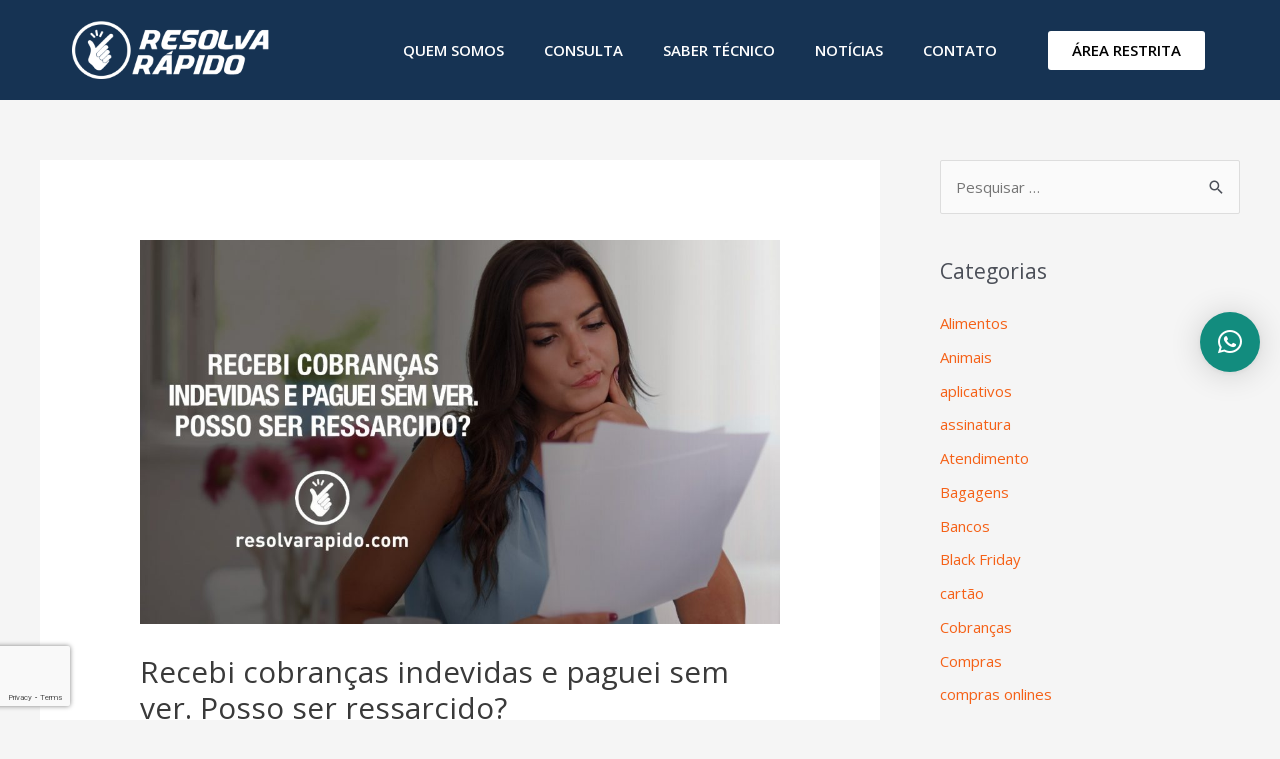

--- FILE ---
content_type: text/html; charset=utf-8
request_url: https://www.google.com/recaptcha/api2/anchor?ar=1&k=6LfpCMcUAAAAAKFtCAXMLkK8971b6Sh8x_Sl2RmQ&co=aHR0cHM6Ly9yZXNvbHZhcmFwaWRvLmNvbTo0NDM.&hl=en&type=v3&v=N67nZn4AqZkNcbeMu4prBgzg&size=invisible&badge=bottomleft&sa=Form&anchor-ms=20000&execute-ms=30000&cb=rm6ynmqtgoq
body_size: 48607
content:
<!DOCTYPE HTML><html dir="ltr" lang="en"><head><meta http-equiv="Content-Type" content="text/html; charset=UTF-8">
<meta http-equiv="X-UA-Compatible" content="IE=edge">
<title>reCAPTCHA</title>
<style type="text/css">
/* cyrillic-ext */
@font-face {
  font-family: 'Roboto';
  font-style: normal;
  font-weight: 400;
  font-stretch: 100%;
  src: url(//fonts.gstatic.com/s/roboto/v48/KFO7CnqEu92Fr1ME7kSn66aGLdTylUAMa3GUBHMdazTgWw.woff2) format('woff2');
  unicode-range: U+0460-052F, U+1C80-1C8A, U+20B4, U+2DE0-2DFF, U+A640-A69F, U+FE2E-FE2F;
}
/* cyrillic */
@font-face {
  font-family: 'Roboto';
  font-style: normal;
  font-weight: 400;
  font-stretch: 100%;
  src: url(//fonts.gstatic.com/s/roboto/v48/KFO7CnqEu92Fr1ME7kSn66aGLdTylUAMa3iUBHMdazTgWw.woff2) format('woff2');
  unicode-range: U+0301, U+0400-045F, U+0490-0491, U+04B0-04B1, U+2116;
}
/* greek-ext */
@font-face {
  font-family: 'Roboto';
  font-style: normal;
  font-weight: 400;
  font-stretch: 100%;
  src: url(//fonts.gstatic.com/s/roboto/v48/KFO7CnqEu92Fr1ME7kSn66aGLdTylUAMa3CUBHMdazTgWw.woff2) format('woff2');
  unicode-range: U+1F00-1FFF;
}
/* greek */
@font-face {
  font-family: 'Roboto';
  font-style: normal;
  font-weight: 400;
  font-stretch: 100%;
  src: url(//fonts.gstatic.com/s/roboto/v48/KFO7CnqEu92Fr1ME7kSn66aGLdTylUAMa3-UBHMdazTgWw.woff2) format('woff2');
  unicode-range: U+0370-0377, U+037A-037F, U+0384-038A, U+038C, U+038E-03A1, U+03A3-03FF;
}
/* math */
@font-face {
  font-family: 'Roboto';
  font-style: normal;
  font-weight: 400;
  font-stretch: 100%;
  src: url(//fonts.gstatic.com/s/roboto/v48/KFO7CnqEu92Fr1ME7kSn66aGLdTylUAMawCUBHMdazTgWw.woff2) format('woff2');
  unicode-range: U+0302-0303, U+0305, U+0307-0308, U+0310, U+0312, U+0315, U+031A, U+0326-0327, U+032C, U+032F-0330, U+0332-0333, U+0338, U+033A, U+0346, U+034D, U+0391-03A1, U+03A3-03A9, U+03B1-03C9, U+03D1, U+03D5-03D6, U+03F0-03F1, U+03F4-03F5, U+2016-2017, U+2034-2038, U+203C, U+2040, U+2043, U+2047, U+2050, U+2057, U+205F, U+2070-2071, U+2074-208E, U+2090-209C, U+20D0-20DC, U+20E1, U+20E5-20EF, U+2100-2112, U+2114-2115, U+2117-2121, U+2123-214F, U+2190, U+2192, U+2194-21AE, U+21B0-21E5, U+21F1-21F2, U+21F4-2211, U+2213-2214, U+2216-22FF, U+2308-230B, U+2310, U+2319, U+231C-2321, U+2336-237A, U+237C, U+2395, U+239B-23B7, U+23D0, U+23DC-23E1, U+2474-2475, U+25AF, U+25B3, U+25B7, U+25BD, U+25C1, U+25CA, U+25CC, U+25FB, U+266D-266F, U+27C0-27FF, U+2900-2AFF, U+2B0E-2B11, U+2B30-2B4C, U+2BFE, U+3030, U+FF5B, U+FF5D, U+1D400-1D7FF, U+1EE00-1EEFF;
}
/* symbols */
@font-face {
  font-family: 'Roboto';
  font-style: normal;
  font-weight: 400;
  font-stretch: 100%;
  src: url(//fonts.gstatic.com/s/roboto/v48/KFO7CnqEu92Fr1ME7kSn66aGLdTylUAMaxKUBHMdazTgWw.woff2) format('woff2');
  unicode-range: U+0001-000C, U+000E-001F, U+007F-009F, U+20DD-20E0, U+20E2-20E4, U+2150-218F, U+2190, U+2192, U+2194-2199, U+21AF, U+21E6-21F0, U+21F3, U+2218-2219, U+2299, U+22C4-22C6, U+2300-243F, U+2440-244A, U+2460-24FF, U+25A0-27BF, U+2800-28FF, U+2921-2922, U+2981, U+29BF, U+29EB, U+2B00-2BFF, U+4DC0-4DFF, U+FFF9-FFFB, U+10140-1018E, U+10190-1019C, U+101A0, U+101D0-101FD, U+102E0-102FB, U+10E60-10E7E, U+1D2C0-1D2D3, U+1D2E0-1D37F, U+1F000-1F0FF, U+1F100-1F1AD, U+1F1E6-1F1FF, U+1F30D-1F30F, U+1F315, U+1F31C, U+1F31E, U+1F320-1F32C, U+1F336, U+1F378, U+1F37D, U+1F382, U+1F393-1F39F, U+1F3A7-1F3A8, U+1F3AC-1F3AF, U+1F3C2, U+1F3C4-1F3C6, U+1F3CA-1F3CE, U+1F3D4-1F3E0, U+1F3ED, U+1F3F1-1F3F3, U+1F3F5-1F3F7, U+1F408, U+1F415, U+1F41F, U+1F426, U+1F43F, U+1F441-1F442, U+1F444, U+1F446-1F449, U+1F44C-1F44E, U+1F453, U+1F46A, U+1F47D, U+1F4A3, U+1F4B0, U+1F4B3, U+1F4B9, U+1F4BB, U+1F4BF, U+1F4C8-1F4CB, U+1F4D6, U+1F4DA, U+1F4DF, U+1F4E3-1F4E6, U+1F4EA-1F4ED, U+1F4F7, U+1F4F9-1F4FB, U+1F4FD-1F4FE, U+1F503, U+1F507-1F50B, U+1F50D, U+1F512-1F513, U+1F53E-1F54A, U+1F54F-1F5FA, U+1F610, U+1F650-1F67F, U+1F687, U+1F68D, U+1F691, U+1F694, U+1F698, U+1F6AD, U+1F6B2, U+1F6B9-1F6BA, U+1F6BC, U+1F6C6-1F6CF, U+1F6D3-1F6D7, U+1F6E0-1F6EA, U+1F6F0-1F6F3, U+1F6F7-1F6FC, U+1F700-1F7FF, U+1F800-1F80B, U+1F810-1F847, U+1F850-1F859, U+1F860-1F887, U+1F890-1F8AD, U+1F8B0-1F8BB, U+1F8C0-1F8C1, U+1F900-1F90B, U+1F93B, U+1F946, U+1F984, U+1F996, U+1F9E9, U+1FA00-1FA6F, U+1FA70-1FA7C, U+1FA80-1FA89, U+1FA8F-1FAC6, U+1FACE-1FADC, U+1FADF-1FAE9, U+1FAF0-1FAF8, U+1FB00-1FBFF;
}
/* vietnamese */
@font-face {
  font-family: 'Roboto';
  font-style: normal;
  font-weight: 400;
  font-stretch: 100%;
  src: url(//fonts.gstatic.com/s/roboto/v48/KFO7CnqEu92Fr1ME7kSn66aGLdTylUAMa3OUBHMdazTgWw.woff2) format('woff2');
  unicode-range: U+0102-0103, U+0110-0111, U+0128-0129, U+0168-0169, U+01A0-01A1, U+01AF-01B0, U+0300-0301, U+0303-0304, U+0308-0309, U+0323, U+0329, U+1EA0-1EF9, U+20AB;
}
/* latin-ext */
@font-face {
  font-family: 'Roboto';
  font-style: normal;
  font-weight: 400;
  font-stretch: 100%;
  src: url(//fonts.gstatic.com/s/roboto/v48/KFO7CnqEu92Fr1ME7kSn66aGLdTylUAMa3KUBHMdazTgWw.woff2) format('woff2');
  unicode-range: U+0100-02BA, U+02BD-02C5, U+02C7-02CC, U+02CE-02D7, U+02DD-02FF, U+0304, U+0308, U+0329, U+1D00-1DBF, U+1E00-1E9F, U+1EF2-1EFF, U+2020, U+20A0-20AB, U+20AD-20C0, U+2113, U+2C60-2C7F, U+A720-A7FF;
}
/* latin */
@font-face {
  font-family: 'Roboto';
  font-style: normal;
  font-weight: 400;
  font-stretch: 100%;
  src: url(//fonts.gstatic.com/s/roboto/v48/KFO7CnqEu92Fr1ME7kSn66aGLdTylUAMa3yUBHMdazQ.woff2) format('woff2');
  unicode-range: U+0000-00FF, U+0131, U+0152-0153, U+02BB-02BC, U+02C6, U+02DA, U+02DC, U+0304, U+0308, U+0329, U+2000-206F, U+20AC, U+2122, U+2191, U+2193, U+2212, U+2215, U+FEFF, U+FFFD;
}
/* cyrillic-ext */
@font-face {
  font-family: 'Roboto';
  font-style: normal;
  font-weight: 500;
  font-stretch: 100%;
  src: url(//fonts.gstatic.com/s/roboto/v48/KFO7CnqEu92Fr1ME7kSn66aGLdTylUAMa3GUBHMdazTgWw.woff2) format('woff2');
  unicode-range: U+0460-052F, U+1C80-1C8A, U+20B4, U+2DE0-2DFF, U+A640-A69F, U+FE2E-FE2F;
}
/* cyrillic */
@font-face {
  font-family: 'Roboto';
  font-style: normal;
  font-weight: 500;
  font-stretch: 100%;
  src: url(//fonts.gstatic.com/s/roboto/v48/KFO7CnqEu92Fr1ME7kSn66aGLdTylUAMa3iUBHMdazTgWw.woff2) format('woff2');
  unicode-range: U+0301, U+0400-045F, U+0490-0491, U+04B0-04B1, U+2116;
}
/* greek-ext */
@font-face {
  font-family: 'Roboto';
  font-style: normal;
  font-weight: 500;
  font-stretch: 100%;
  src: url(//fonts.gstatic.com/s/roboto/v48/KFO7CnqEu92Fr1ME7kSn66aGLdTylUAMa3CUBHMdazTgWw.woff2) format('woff2');
  unicode-range: U+1F00-1FFF;
}
/* greek */
@font-face {
  font-family: 'Roboto';
  font-style: normal;
  font-weight: 500;
  font-stretch: 100%;
  src: url(//fonts.gstatic.com/s/roboto/v48/KFO7CnqEu92Fr1ME7kSn66aGLdTylUAMa3-UBHMdazTgWw.woff2) format('woff2');
  unicode-range: U+0370-0377, U+037A-037F, U+0384-038A, U+038C, U+038E-03A1, U+03A3-03FF;
}
/* math */
@font-face {
  font-family: 'Roboto';
  font-style: normal;
  font-weight: 500;
  font-stretch: 100%;
  src: url(//fonts.gstatic.com/s/roboto/v48/KFO7CnqEu92Fr1ME7kSn66aGLdTylUAMawCUBHMdazTgWw.woff2) format('woff2');
  unicode-range: U+0302-0303, U+0305, U+0307-0308, U+0310, U+0312, U+0315, U+031A, U+0326-0327, U+032C, U+032F-0330, U+0332-0333, U+0338, U+033A, U+0346, U+034D, U+0391-03A1, U+03A3-03A9, U+03B1-03C9, U+03D1, U+03D5-03D6, U+03F0-03F1, U+03F4-03F5, U+2016-2017, U+2034-2038, U+203C, U+2040, U+2043, U+2047, U+2050, U+2057, U+205F, U+2070-2071, U+2074-208E, U+2090-209C, U+20D0-20DC, U+20E1, U+20E5-20EF, U+2100-2112, U+2114-2115, U+2117-2121, U+2123-214F, U+2190, U+2192, U+2194-21AE, U+21B0-21E5, U+21F1-21F2, U+21F4-2211, U+2213-2214, U+2216-22FF, U+2308-230B, U+2310, U+2319, U+231C-2321, U+2336-237A, U+237C, U+2395, U+239B-23B7, U+23D0, U+23DC-23E1, U+2474-2475, U+25AF, U+25B3, U+25B7, U+25BD, U+25C1, U+25CA, U+25CC, U+25FB, U+266D-266F, U+27C0-27FF, U+2900-2AFF, U+2B0E-2B11, U+2B30-2B4C, U+2BFE, U+3030, U+FF5B, U+FF5D, U+1D400-1D7FF, U+1EE00-1EEFF;
}
/* symbols */
@font-face {
  font-family: 'Roboto';
  font-style: normal;
  font-weight: 500;
  font-stretch: 100%;
  src: url(//fonts.gstatic.com/s/roboto/v48/KFO7CnqEu92Fr1ME7kSn66aGLdTylUAMaxKUBHMdazTgWw.woff2) format('woff2');
  unicode-range: U+0001-000C, U+000E-001F, U+007F-009F, U+20DD-20E0, U+20E2-20E4, U+2150-218F, U+2190, U+2192, U+2194-2199, U+21AF, U+21E6-21F0, U+21F3, U+2218-2219, U+2299, U+22C4-22C6, U+2300-243F, U+2440-244A, U+2460-24FF, U+25A0-27BF, U+2800-28FF, U+2921-2922, U+2981, U+29BF, U+29EB, U+2B00-2BFF, U+4DC0-4DFF, U+FFF9-FFFB, U+10140-1018E, U+10190-1019C, U+101A0, U+101D0-101FD, U+102E0-102FB, U+10E60-10E7E, U+1D2C0-1D2D3, U+1D2E0-1D37F, U+1F000-1F0FF, U+1F100-1F1AD, U+1F1E6-1F1FF, U+1F30D-1F30F, U+1F315, U+1F31C, U+1F31E, U+1F320-1F32C, U+1F336, U+1F378, U+1F37D, U+1F382, U+1F393-1F39F, U+1F3A7-1F3A8, U+1F3AC-1F3AF, U+1F3C2, U+1F3C4-1F3C6, U+1F3CA-1F3CE, U+1F3D4-1F3E0, U+1F3ED, U+1F3F1-1F3F3, U+1F3F5-1F3F7, U+1F408, U+1F415, U+1F41F, U+1F426, U+1F43F, U+1F441-1F442, U+1F444, U+1F446-1F449, U+1F44C-1F44E, U+1F453, U+1F46A, U+1F47D, U+1F4A3, U+1F4B0, U+1F4B3, U+1F4B9, U+1F4BB, U+1F4BF, U+1F4C8-1F4CB, U+1F4D6, U+1F4DA, U+1F4DF, U+1F4E3-1F4E6, U+1F4EA-1F4ED, U+1F4F7, U+1F4F9-1F4FB, U+1F4FD-1F4FE, U+1F503, U+1F507-1F50B, U+1F50D, U+1F512-1F513, U+1F53E-1F54A, U+1F54F-1F5FA, U+1F610, U+1F650-1F67F, U+1F687, U+1F68D, U+1F691, U+1F694, U+1F698, U+1F6AD, U+1F6B2, U+1F6B9-1F6BA, U+1F6BC, U+1F6C6-1F6CF, U+1F6D3-1F6D7, U+1F6E0-1F6EA, U+1F6F0-1F6F3, U+1F6F7-1F6FC, U+1F700-1F7FF, U+1F800-1F80B, U+1F810-1F847, U+1F850-1F859, U+1F860-1F887, U+1F890-1F8AD, U+1F8B0-1F8BB, U+1F8C0-1F8C1, U+1F900-1F90B, U+1F93B, U+1F946, U+1F984, U+1F996, U+1F9E9, U+1FA00-1FA6F, U+1FA70-1FA7C, U+1FA80-1FA89, U+1FA8F-1FAC6, U+1FACE-1FADC, U+1FADF-1FAE9, U+1FAF0-1FAF8, U+1FB00-1FBFF;
}
/* vietnamese */
@font-face {
  font-family: 'Roboto';
  font-style: normal;
  font-weight: 500;
  font-stretch: 100%;
  src: url(//fonts.gstatic.com/s/roboto/v48/KFO7CnqEu92Fr1ME7kSn66aGLdTylUAMa3OUBHMdazTgWw.woff2) format('woff2');
  unicode-range: U+0102-0103, U+0110-0111, U+0128-0129, U+0168-0169, U+01A0-01A1, U+01AF-01B0, U+0300-0301, U+0303-0304, U+0308-0309, U+0323, U+0329, U+1EA0-1EF9, U+20AB;
}
/* latin-ext */
@font-face {
  font-family: 'Roboto';
  font-style: normal;
  font-weight: 500;
  font-stretch: 100%;
  src: url(//fonts.gstatic.com/s/roboto/v48/KFO7CnqEu92Fr1ME7kSn66aGLdTylUAMa3KUBHMdazTgWw.woff2) format('woff2');
  unicode-range: U+0100-02BA, U+02BD-02C5, U+02C7-02CC, U+02CE-02D7, U+02DD-02FF, U+0304, U+0308, U+0329, U+1D00-1DBF, U+1E00-1E9F, U+1EF2-1EFF, U+2020, U+20A0-20AB, U+20AD-20C0, U+2113, U+2C60-2C7F, U+A720-A7FF;
}
/* latin */
@font-face {
  font-family: 'Roboto';
  font-style: normal;
  font-weight: 500;
  font-stretch: 100%;
  src: url(//fonts.gstatic.com/s/roboto/v48/KFO7CnqEu92Fr1ME7kSn66aGLdTylUAMa3yUBHMdazQ.woff2) format('woff2');
  unicode-range: U+0000-00FF, U+0131, U+0152-0153, U+02BB-02BC, U+02C6, U+02DA, U+02DC, U+0304, U+0308, U+0329, U+2000-206F, U+20AC, U+2122, U+2191, U+2193, U+2212, U+2215, U+FEFF, U+FFFD;
}
/* cyrillic-ext */
@font-face {
  font-family: 'Roboto';
  font-style: normal;
  font-weight: 900;
  font-stretch: 100%;
  src: url(//fonts.gstatic.com/s/roboto/v48/KFO7CnqEu92Fr1ME7kSn66aGLdTylUAMa3GUBHMdazTgWw.woff2) format('woff2');
  unicode-range: U+0460-052F, U+1C80-1C8A, U+20B4, U+2DE0-2DFF, U+A640-A69F, U+FE2E-FE2F;
}
/* cyrillic */
@font-face {
  font-family: 'Roboto';
  font-style: normal;
  font-weight: 900;
  font-stretch: 100%;
  src: url(//fonts.gstatic.com/s/roboto/v48/KFO7CnqEu92Fr1ME7kSn66aGLdTylUAMa3iUBHMdazTgWw.woff2) format('woff2');
  unicode-range: U+0301, U+0400-045F, U+0490-0491, U+04B0-04B1, U+2116;
}
/* greek-ext */
@font-face {
  font-family: 'Roboto';
  font-style: normal;
  font-weight: 900;
  font-stretch: 100%;
  src: url(//fonts.gstatic.com/s/roboto/v48/KFO7CnqEu92Fr1ME7kSn66aGLdTylUAMa3CUBHMdazTgWw.woff2) format('woff2');
  unicode-range: U+1F00-1FFF;
}
/* greek */
@font-face {
  font-family: 'Roboto';
  font-style: normal;
  font-weight: 900;
  font-stretch: 100%;
  src: url(//fonts.gstatic.com/s/roboto/v48/KFO7CnqEu92Fr1ME7kSn66aGLdTylUAMa3-UBHMdazTgWw.woff2) format('woff2');
  unicode-range: U+0370-0377, U+037A-037F, U+0384-038A, U+038C, U+038E-03A1, U+03A3-03FF;
}
/* math */
@font-face {
  font-family: 'Roboto';
  font-style: normal;
  font-weight: 900;
  font-stretch: 100%;
  src: url(//fonts.gstatic.com/s/roboto/v48/KFO7CnqEu92Fr1ME7kSn66aGLdTylUAMawCUBHMdazTgWw.woff2) format('woff2');
  unicode-range: U+0302-0303, U+0305, U+0307-0308, U+0310, U+0312, U+0315, U+031A, U+0326-0327, U+032C, U+032F-0330, U+0332-0333, U+0338, U+033A, U+0346, U+034D, U+0391-03A1, U+03A3-03A9, U+03B1-03C9, U+03D1, U+03D5-03D6, U+03F0-03F1, U+03F4-03F5, U+2016-2017, U+2034-2038, U+203C, U+2040, U+2043, U+2047, U+2050, U+2057, U+205F, U+2070-2071, U+2074-208E, U+2090-209C, U+20D0-20DC, U+20E1, U+20E5-20EF, U+2100-2112, U+2114-2115, U+2117-2121, U+2123-214F, U+2190, U+2192, U+2194-21AE, U+21B0-21E5, U+21F1-21F2, U+21F4-2211, U+2213-2214, U+2216-22FF, U+2308-230B, U+2310, U+2319, U+231C-2321, U+2336-237A, U+237C, U+2395, U+239B-23B7, U+23D0, U+23DC-23E1, U+2474-2475, U+25AF, U+25B3, U+25B7, U+25BD, U+25C1, U+25CA, U+25CC, U+25FB, U+266D-266F, U+27C0-27FF, U+2900-2AFF, U+2B0E-2B11, U+2B30-2B4C, U+2BFE, U+3030, U+FF5B, U+FF5D, U+1D400-1D7FF, U+1EE00-1EEFF;
}
/* symbols */
@font-face {
  font-family: 'Roboto';
  font-style: normal;
  font-weight: 900;
  font-stretch: 100%;
  src: url(//fonts.gstatic.com/s/roboto/v48/KFO7CnqEu92Fr1ME7kSn66aGLdTylUAMaxKUBHMdazTgWw.woff2) format('woff2');
  unicode-range: U+0001-000C, U+000E-001F, U+007F-009F, U+20DD-20E0, U+20E2-20E4, U+2150-218F, U+2190, U+2192, U+2194-2199, U+21AF, U+21E6-21F0, U+21F3, U+2218-2219, U+2299, U+22C4-22C6, U+2300-243F, U+2440-244A, U+2460-24FF, U+25A0-27BF, U+2800-28FF, U+2921-2922, U+2981, U+29BF, U+29EB, U+2B00-2BFF, U+4DC0-4DFF, U+FFF9-FFFB, U+10140-1018E, U+10190-1019C, U+101A0, U+101D0-101FD, U+102E0-102FB, U+10E60-10E7E, U+1D2C0-1D2D3, U+1D2E0-1D37F, U+1F000-1F0FF, U+1F100-1F1AD, U+1F1E6-1F1FF, U+1F30D-1F30F, U+1F315, U+1F31C, U+1F31E, U+1F320-1F32C, U+1F336, U+1F378, U+1F37D, U+1F382, U+1F393-1F39F, U+1F3A7-1F3A8, U+1F3AC-1F3AF, U+1F3C2, U+1F3C4-1F3C6, U+1F3CA-1F3CE, U+1F3D4-1F3E0, U+1F3ED, U+1F3F1-1F3F3, U+1F3F5-1F3F7, U+1F408, U+1F415, U+1F41F, U+1F426, U+1F43F, U+1F441-1F442, U+1F444, U+1F446-1F449, U+1F44C-1F44E, U+1F453, U+1F46A, U+1F47D, U+1F4A3, U+1F4B0, U+1F4B3, U+1F4B9, U+1F4BB, U+1F4BF, U+1F4C8-1F4CB, U+1F4D6, U+1F4DA, U+1F4DF, U+1F4E3-1F4E6, U+1F4EA-1F4ED, U+1F4F7, U+1F4F9-1F4FB, U+1F4FD-1F4FE, U+1F503, U+1F507-1F50B, U+1F50D, U+1F512-1F513, U+1F53E-1F54A, U+1F54F-1F5FA, U+1F610, U+1F650-1F67F, U+1F687, U+1F68D, U+1F691, U+1F694, U+1F698, U+1F6AD, U+1F6B2, U+1F6B9-1F6BA, U+1F6BC, U+1F6C6-1F6CF, U+1F6D3-1F6D7, U+1F6E0-1F6EA, U+1F6F0-1F6F3, U+1F6F7-1F6FC, U+1F700-1F7FF, U+1F800-1F80B, U+1F810-1F847, U+1F850-1F859, U+1F860-1F887, U+1F890-1F8AD, U+1F8B0-1F8BB, U+1F8C0-1F8C1, U+1F900-1F90B, U+1F93B, U+1F946, U+1F984, U+1F996, U+1F9E9, U+1FA00-1FA6F, U+1FA70-1FA7C, U+1FA80-1FA89, U+1FA8F-1FAC6, U+1FACE-1FADC, U+1FADF-1FAE9, U+1FAF0-1FAF8, U+1FB00-1FBFF;
}
/* vietnamese */
@font-face {
  font-family: 'Roboto';
  font-style: normal;
  font-weight: 900;
  font-stretch: 100%;
  src: url(//fonts.gstatic.com/s/roboto/v48/KFO7CnqEu92Fr1ME7kSn66aGLdTylUAMa3OUBHMdazTgWw.woff2) format('woff2');
  unicode-range: U+0102-0103, U+0110-0111, U+0128-0129, U+0168-0169, U+01A0-01A1, U+01AF-01B0, U+0300-0301, U+0303-0304, U+0308-0309, U+0323, U+0329, U+1EA0-1EF9, U+20AB;
}
/* latin-ext */
@font-face {
  font-family: 'Roboto';
  font-style: normal;
  font-weight: 900;
  font-stretch: 100%;
  src: url(//fonts.gstatic.com/s/roboto/v48/KFO7CnqEu92Fr1ME7kSn66aGLdTylUAMa3KUBHMdazTgWw.woff2) format('woff2');
  unicode-range: U+0100-02BA, U+02BD-02C5, U+02C7-02CC, U+02CE-02D7, U+02DD-02FF, U+0304, U+0308, U+0329, U+1D00-1DBF, U+1E00-1E9F, U+1EF2-1EFF, U+2020, U+20A0-20AB, U+20AD-20C0, U+2113, U+2C60-2C7F, U+A720-A7FF;
}
/* latin */
@font-face {
  font-family: 'Roboto';
  font-style: normal;
  font-weight: 900;
  font-stretch: 100%;
  src: url(//fonts.gstatic.com/s/roboto/v48/KFO7CnqEu92Fr1ME7kSn66aGLdTylUAMa3yUBHMdazQ.woff2) format('woff2');
  unicode-range: U+0000-00FF, U+0131, U+0152-0153, U+02BB-02BC, U+02C6, U+02DA, U+02DC, U+0304, U+0308, U+0329, U+2000-206F, U+20AC, U+2122, U+2191, U+2193, U+2212, U+2215, U+FEFF, U+FFFD;
}

</style>
<link rel="stylesheet" type="text/css" href="https://www.gstatic.com/recaptcha/releases/N67nZn4AqZkNcbeMu4prBgzg/styles__ltr.css">
<script nonce="SJTxDOXDFPs7PBay5NTGmw" type="text/javascript">window['__recaptcha_api'] = 'https://www.google.com/recaptcha/api2/';</script>
<script type="text/javascript" src="https://www.gstatic.com/recaptcha/releases/N67nZn4AqZkNcbeMu4prBgzg/recaptcha__en.js" nonce="SJTxDOXDFPs7PBay5NTGmw">
      
    </script></head>
<body><div id="rc-anchor-alert" class="rc-anchor-alert"></div>
<input type="hidden" id="recaptcha-token" value="[base64]">
<script type="text/javascript" nonce="SJTxDOXDFPs7PBay5NTGmw">
      recaptcha.anchor.Main.init("[\x22ainput\x22,[\x22bgdata\x22,\x22\x22,\[base64]/[base64]/[base64]/[base64]/[base64]/[base64]/KGcoTywyNTMsTy5PKSxVRyhPLEMpKTpnKE8sMjUzLEMpLE8pKSxsKSksTykpfSxieT1mdW5jdGlvbihDLE8sdSxsKXtmb3IobD0odT1SKEMpLDApO08+MDtPLS0pbD1sPDw4fFooQyk7ZyhDLHUsbCl9LFVHPWZ1bmN0aW9uKEMsTyl7Qy5pLmxlbmd0aD4xMDQ/[base64]/[base64]/[base64]/[base64]/[base64]/[base64]/[base64]\\u003d\x22,\[base64]\\u003d\\u003d\x22,\x22w5bCtkLCp8OjJsOCHsO0ci7CqsKYQsKJM0l8wrNOw4LDtE3DncOiw65QwrIuX216w5/DpMOow6/DmMONwoHDnsKgw5YlwohuBcKQQMOyw4nCrMK3w7TDrsKUwocAw5TDnSdpd3ElZsOSw6c5w4PCiGzDtj3DtcOCwp7DoxTCusOJwqJWw5rDkErDuiMbw7N5AMKrS8KhYUfDjsKgwqccLcKbTxkBfMKFwppcw6/[base64]/w5vCgWQifsOPZk8qUAbCnXbDu8KjLGtjw57DsmR0wppmJiPDhgh0wpnDgQDCr1g1ZF5Cw7nCuV90Z8OOwqIEwp/Dtz0Lw4XCrxB+TcONQ8KfJ8OgFMOTZVDDsiFww73ChzTDiAF1S8Kiw78XwpzDmMOrR8OcJlbDr8OkX8OETsKqw4DDgsKxOittbcO5w7zCrWDCm1wcwoI/[base64]/DksONW8Otwo3CtMOmwq/DisOBw77DsVw6JcOcQ2/[base64]/woTCt8KGw7vCrsO1w6nDncONEMOtwqkKwp3CtkTDocKRc8OYYsOPTg7DoRMWw5A6T8OvwpDDjkpbwog2ZMKaJDDDgcOHw7hQwqHCpmYsw7XCultVw6jDgzonwqM7w4tOKF3CvMKzB8O/wp42wrPChcKJw5LCvUHDn8KfecKHw4HDpMKhBsOewq7ChzDDrcOgK3PCuVMBfMOSwrbCgMKYBw5lw5RrwoEXMioLecOJwrbDjMKnw6rCt33Ct8O3w6xLEG/CqsKddcKBwo7CqwYKwpzCv8OvwrMdMsOfw5VgWsK5Fx/CvcOOKQzDqk/ClHzCjhvDkcOJw6Axwp/Dgn5INBhww77DmHzCkh0/I1AoH8O6ZMKeWULDq8O5EEI5RBvDs2/DmMODw5QpwrTDrcKCwqQtw7Ecw4zCqijCr8KvTFzCpXHCkkMAwo/DrMOAwrpVbcKVw7jCsUEQw5LCkMKzwrQUw7PCpFlbLcO7YQfDmMK3FsO+w5Acw6AQMHfDu8K0OR3ChzsYwrEve8OfwpHDixXCpcKVwrZ/[base64]/DmS/DrMOSw4tdwqwuwoHDmsK1AsKPw5d1wrrDnEzDtxNmw47DmxzCui3CvcOmDcO2MsOSBWU5wphCwoJ2w4rDsgtHdC8kwpBFMMK3ZEYswr7Cn0IjQS/[base64]/agUvwoVBw6/CksOzZlk8w6fCvkAlLsKUw7PCs8O1w6k4QUnChMKCbMOUNhXDswfDt2rCpsKaPhTDjizCvWXDgsKswrLCkV0lBFwuUwchQsKVTcKcw7DCtG3Dslsrw63Cs1lqFXTDvCDDvcOxwqbCvmg2QcONwpsnw75AwpPDi8K9w7E2ZcOlDzoSwqNMw7/DiMK6cyYENgQ2w6Fhwo8uwqrCpjXCj8K+woELIsK2wrTCqWTCui7DnsK8awfDszJFCx7DjcK0ewUZURvDj8OVfgdFYsOZw4BlM8Oow5TCojrDu0onw7tSeW08w4YBf1nDrHTCmBDDucOHw4TCnC9zC0DCqWIfw4nCg8K6QUhWFmDCtg1NVsOmwo/CrWjCgS3Cr8OBwpzDlzHCrEPCusOyw5/DrsOpQMO1woArDXcDAErDk2XDp1tBwpbDt8OvZgIjCsKCworCoR/Ciy9xwpfDomNiLcKCDUrCszLCkcKeccOaDh/DuMOLUMK2FMKhw7HDii4OBgHDqEMcwohEwq3Di8Kna8K7FMKzMcOxw7PDjcO6wrV5w6sSw4jDpGDClQcWeUF+w4cQw4HCtBB4DHExTgNvwqg2cSRTCcOfwrTCgjjCiykFDsO5w6hRw7Exwo/DmcOFwpBDKknDpsKbNVbDgmMIw5t1wojCpMO7TsKhw7Mqw7nCt10QGsO5w6jCu3nDqR/CvcKEw6tww6pMDRUfwrjCrcOjw5XCkDBMw5LDjcKbwqFoZGdSw63CvAfCh341w4PDjF/DvCR7wpfCnyHDkTxQw5XChhnDpcOeFsO2cMKmwqHDizPCmsOBNcKIU3FNwr/DkGDCmMKew6rDmcKDPMKTwqzDuWduCMKGw4vDkMObTMObw5TCgcOZE8Kgw69gw4NmbSwqYMORBMKBwoRTwoccwrQ5UndhBH3DiDjDnsKwwod1w4pQwrDDhHROEX/CoHQUF8O2OVg7WsKJN8KgwrTCmsO3w5nDhk4nTMO3w5PDnMK2WFTCrxoxw53CpMOOAMOVOAo7woHCpAcDBzMpw7BywoIqMsOwNcKoIBvDucKEWF7DhcOJIC3DkMOkCHlMNjxRdMOTwplVMXVbwqJFIA3CoH0pcAdFXHIMdxbCsMOFwoHCosOSccOzKlDCtn/DuMKgW8Kzw6fDnSwOABM/wofDq8OYWmfDv8Kdwp1Ec8O9w7sTwqrCig3CrcOMRAAJEwclB8K1HH4Qw73CqjjDjlTCqmrCpsKYwpTDn1JSA0kZw7/[base64]/Cm0s4Y3oAwpbDn0YGwqvDhXQ4e0MCaMO1BDV9w4HCq3rCgsKNUsKKw77DjktiwqV/eFExcn7CpMO+w7d+wrHDq8OaaAgXRMKLNF3Ct0vCrMKScWANHW3CqsO3B0cuITAXw75Aw4nCjAHCk8OAIMOYO3vDvcOKBjTDqcKrWDgCw5bCpW/DicONw5HDmsK/wo0uwqvDhsORfF/ChVfDiTwfwoEvwoXCphxmw7bCrjnCvzRAw4bDticCMcOWw5vCvArDknhgwp8+w5rClsOKw54DPVlxPcKVW8K8NMOww6RWw6/CssK8w5kWIgUCH8K9LyQrAFIcwp7DtTbClB9lYgU0w67CqSdEwqbCuiodw47DjXrDr8KzMMOjHEwMw7/[base64]/[base64]/DrsKPLiM/w5EUL8OlIFTDr8Kfw7lMw6PCo8O/KcKSwr/CultCwovCg8OMwrp/GC82wpHDpcKZIVl8QmzDlMO9wpPDjx54PcKuwrrCucOnwrfCmMK1MQTDl1vDscOfTcOew41KSmN+QRrDu0RRwq3Du1F+VMODwrzCgsO2cg4AwqAMwo/DoCjDgFYdwp01SsOGfhVkwpPDpHDCtEBJRz/CtSpDa8KxLMOhwpTDtF0ywpgpdMO9w5zCkMK7AcOmwq3DgMK3wq8Yw50dRMO3w7zCvMKRRAw8ecKid8OKbcOVwoBaY1FkwpEDw7c3SSgfOS3Du0VrIcOcdn0pOVgtw7JtK8OTw6LCgsOdIF1Rw7txCMKbI8OPwrcgSF/Cv2g3XMKqdCjDkMOVF8ORwpdqJsKkw4vCnhsHw60nw4xsKMKsBAzCiMOmPcK8wqLDu8OrwrZmWG/CmAzCqjYlw4MPw5fCo8KZSGnDlsOCN2zDvsOXW8KnWgHCpip/wpVhw6jCvRgAE8OJPjUFwrcnYMKuwr3DglnCkGjDvgLCgMOLwovDo8KiVcKfXxEZw5BgU2BJTsO1Q2/CgMKGVcK2w5InRDzDtQR4HGDDusORw5gkR8OOUAkOwrJ3wr8Aw7NKw7DCombCi8OwJwhiUMOfecOuWMKbeWpQwqLDnlkzw7oWfSHCs8OJwroBW2dtw7cWwp7CkMKKAMKKRgUtZXHCu8KgUcK/QsOMbHsrR03Dg8KXZMODw77CiQvDunNZeV7DlB4WPkIgw5DCjj/DgxHDhWPCqMOawqjDl8OsI8OeLcOKwoZsHGpOZcKrwojCr8KrVsOMLFdfGcORw7New57Dh0p7wq3Dk8OFwpE1wrRWw6PClSTDqk7Dl0zCqMKZacK3UwhgwpTDnl7DkEspWGvCvCzCscO6wovCsMOWBW4/wqfCnMKfMlTCkMOcwqx2w6xMfcO6DsOSOcKgwrZRRsOyw4R2w57Dm3xTCW9XD8Omw5xpPsOJZisfO1ILYsKyc8OTwpkawrkIwpBNPcOWKsKRfcOCfk/CqgN0w4gCw7/CscKMDTp6dsOlwogNMR/DilDCuTrDn2VDCgzCgiItd8KsMMOpZX/CnsOowrHCphrDp8K3w5I5KR4Ow4JFw5jCpzESw4zCgEsSRjTDs8OYATtFw5AFwrcnwpTCuA9+wrbDi8KZIEg5LAkcw5k6wozDoyxpSsOQeHo0w7/Cn8OOWMKFFC7ClsO2CcKSwprDo8OPECwCa1gUw77Cjw4Qw47ChsOxwrzChcO+KyTCklkiWFY1w7LDjsOxUzR/wrPCtsOVTzsSYMKQKQ9Fw70qwrVIA8Omw69twrDDjQvCmsOWKMOuP1oyK0IuZcOFw6APC8OHw6QZwoxva1Utw4PDonZwwofDqkXDjsKFHsKEwodQYsKdFMKvWMOjw7TDr3l5w43Ci8Oow4INw7LDvMO5w6HCg1bCrcODw4o9ai/DjsO4ICgiFcOZw55gw5VzNwlBwosMwoVLXDjCmwMDD8KAFMOpc8KYwoAfw7E1wpTDmkR9ZHDDvGcswrN4Lz0OFcK7wrXDhBE7XA/CqU/[base64]/SnE/wq1/w7nDgiA6w4oFd8ONwpnDlcOlwpBpQsOZfABpwqcJXsOMw6/DhB/DkEkkKkNtwr84wpPDhcK/w47Dj8K5wr7DlsOJWMOmwrjDmH4lOMOWacKRwr5+w6rDv8OMcGTDpsOyECXDqMO4EsOADS4bw4HClgHDjHnDnsKmwrHDusKXfjhZC8O0w4ZKWFR2wq/DtT8dQcKew4LCmMKCEVPCrxxmXxHCsh3DocOjwqDCrxvCrMKnw5TCsyvCqB/DsAULY8O1MkENBGXDojhcIFZTw6jCscKlUypIfRXDscOkwoUrXDc4AVrCv8O1wpnCtcKZwp7CglXDusOfwoPDiE50wp3CgsOXwqHCjcOVYG7DiMKFwqV8w6AhwpHDlcO7w4Z9w5hzKCVVFMOwEhbDoj/CjcOIUsO6FsKKw5XDgcOAEMOvw5VgOMO1CWHCkyAww5Q3VMO/V8KPdFUAw58LNsOyPGDDl8KNOinDhMKJI8OUeUvChHteGwfCnzbCgFRoKsOiXWR/w4DCij3DqcO8wosDw6E/w5XDhcOQw4B4RUDDncOmwqfDo2zDusKtUsKnw5DDrEbCjmTDtcOiwpHDkSNRE8KEEDjChwvDjMKqw5zCkz5lKmDDkkfDisOLMMKEw6PDun/CgnfCpQdzw4jCusKySXfCmjw+PRjDhsO6dMO1CHPDgwbDlMKDRsKTFsOGw4rCrloswpLCssK0HzIlw5DDoArDp2pTwolkwq3Do2RBPgfDuw/[base64]/ColV8wotxwr/DkWcDwonCoyzDmkbCicKhRwHDunzCnDg+dwzCs8KuS1RRw77Du3TDlxTDoGN6w5jDk8O/wrTDkCp/w7guTcORdMOGw7fCvcOFSsKMYsOPwqvDisKxOMOlJ8KWW8OswoLCnsKkw40Kwq7DpiA6w6ZMwpUyw58Owo7DrhfDuh/DosOWwp7CqGFRwozDq8O4N0xfwpfDtUrCkTTDkUfDrnVCwq8vw6lXw69+TyJOKyFje8OcLMOlwqsww47CrFQyCDgiw5nCrMKiasOXQUcbwqfDt8OAw5rDmcOxw5oLw6PDkcOPOMK6w6fCrsOnZhV7wprCiW/DhhDCo1TCnjLClmrCpVxfQ24Gw58awq/[base64]/w7t3NcK1P0TCo8Kew6ppwqDCs0TDml54w4vCgVlJKMOjw4LClUoQwoErE8Oww4lXIHB+YEkdVcK2UCIpWsOfw4MBCn99w5llwqzDpcKsMsO1w4zCtjjDocKHHMKPwoQ5T8KLw4hkwr0vc8KaOsO/VzzCrizDjQbCisKRRcKPw7tmX8Opw5kaCcK8dcOfSDTDiMO/AD/CojDDr8KaYRTCswlRwoYywqfCr8OLCCLDuMKNw4R6w53ClHPDvz7ChsKkJQYEU8K+McKvwq3DqMOQcMOWKQZPCngiwrzCiTHCmsOPw6bDqMO3ecKBVC/[base64]/CosOCOcOUb8OVwpDCsRFUATfCghnDrTVEw6FXwojDvsO3H8KTPsOEw5xzJWl+wo7CisKiw7TCnMOcwq0oGBxHKMOnAsOAwp1zWiN8w7Z5w5PDjcOhw5E0w4HDmQl/wprCsEUOw4LDqsOkHTzDv8OUwoFRw53Dhi7CglDDk8KHwotrwqLCjEzDscO1w5UhfcOleVLCg8K+w7FEGcKcGMK7wowYwrMHEsOlw5VLw6EEUQnDsRlOwqF5eyXDmyxVPFfChDDDg0Arwp5Yw4/DnWEfQMO3WMOiRAHCvsKywqHCu2NXwrXDv8OWKcOKLcK8WFoxwqXDoMKQCsK4w7MtwqA9wqLDgjbCplQrbVw8DMOtw7MPFMOzw5nCosK/w4MFYxJQw63DmQLCl8KLXX1KWk3Dvh7DiwEBT3B2w7HDm2dDYsKuecKxdDXCj8OBw6/DgBbDs8OdIUnDgsKSwrBkw6kjcjtUZRTDs8O0HsODd2VLA8O9w7ppwqHDuCnDh0ozwo/CocOnAcOIMyLDrixUw6kNwq/ChsKlC1jCgVVKBMOTwoDDmsOBB8OSw4jCqFvDizoWXcKoRyE3f8KxasKcwr49w4gxwrPCgsK8w5rCtGYxwpLClFA8FsOIwqZlFMKAEx0eH8OmwoPDq8Kuw57DpHfCmsKOw5rDskbDpgjDtT7DksK1fljDqy7DjlXDsQZpwpJ3wolxwq3DliApw7fClFNqw5/DiDzCtk/CuzrDtMKtw4IswrnDs8KlCRzCjF/DszpCI1bDpsKGwrbCnMK6P8Ktw7U1wrbDqSRtw7HCu3lBTMKKw4XDgsKKCsKZw40WwpHCjcO6fMKHw67Ckm7CksKMJzxKVhNdw4fDtgPCqsOrw6d+w77CicKkw6HCpsK3w5IjIyEmwok0wpdbPS4CacKXK3DCvRlEVMOFwqBJw6tUwqbCpgjCr8OhIV/DnsOSwrxNw40RKsO9wo/ChH5NK8KTwpF9bHXCgBVyw5zDlz/DnsOZGMKIE8KcQ8OAw64kwpzCl8O0KsOywovCscOxeFAbwrt/wojDqcORRcO3wo57wrXDvsKUwp0EZkDCqsKmUsOeNsOcQU1cw4t1WlllwrfDmcO5wodnQMKDI8OVK8KwwofDuGnCkSNFw4XDuMOcw7bDvyjCulcrw7MEfn/CkXR8acODw7ZuwrjDqcKMWlUXXcOZVsOfwozDoMOjw7rCs8OzdDvDoMOCHcKCw7HDsxfCrsKHKmJvwqsUwp/DnMK5w58HDcKXVH/DlsKZw6bCrEfDqMOMb8ODwoxCNBcKIQRQG2NCwp7DuMKaXxBCwqTDlnQiw4N2RMKBw4zCncKkw5vCgRs5bDdSbXUOS0hOw67CgSgKAcOWw4Qbw4/[base64]/[base64]/CkMOGTcOjw4cxL8OQw5AkUFbDl2rDrMO/[base64]/JBbDkE5pwp/DikjDlcKEwqAidsK2wo1GYQfDhjvDv2NgKcO2w7sUXsOqBhpNEG1TJC3Cpn1vAcOwHcOXwq5TDnMGwpEDwpfCoV9JVcOWbcKBITrDvSATWcOTw53Dh8O4MsOmwolkw6DDrn4MM1kkT8OLM1rCocK5w78tAsOUwrUZMX4Ew77DscKwwqzDrMKeD8Khw5l0YsKNw7/DiRbChMOdTsKaw78Fw5/DpAA4VzTCg8K2LGhIQsOWAmoRQwjDsxTDiMKBw5PDs1QcFhUMHX7CvcO4RsKQRDUIwpAACsKZw7loOcOdGsOswqtnFn93wqDDu8OdWBPDtsKAwpdUw4rDu8KNw47DlmrDncOhwoNsMsKMRH/[base64]/Dn25maRJ1ZcKIQgdqwqXDjlDCsgVBasOResKnb2bCj0fDmMKEwpDCksKwwr0rfVzCvCFUwqJ6fhMDKcKyRHAzAwjCtW5sbWkFRmY7ABQHMQvCqTEKQ8Oyw79Uw6vCoMOAD8Omw4oxw41USlXCvcO3wqJEJy/CvxVnwoDDnMKsDcORwoFyC8KVwqTDtcOsw73DlAfCm8Kbw4BMbxLDp8OMQcKyPsKPQCNyPDpsDSvCpMKEw7DCmx3DssKhwpdCXMOvwrNtG8K7fMOtHMOZOnnDjTbDqsKyLkvDqsKjGVQffMKhJDRYT8O6MTHDp8K7w6s/w5fDjMKbwrUqwr4Awp/DpWfDrzvCrsKiEMKkDR3CqsKqFmPCmMK/MMOPw4o3w7hCVUgbw4IAYhrDhcKSw4rDoXtpw7JBKMKwHsOVEcKww44ULnxuw77Dq8KiWcK/w7PCicOyfUF2TMKRw5/Dj8Kew6nDnsKEF1/CocO7w5rCgWnCpgLDrgonUQ/ClcOGwqNaCMK/[base64]/[base64]/CvTLDjiHDll0vacOuOULCgw7DiGzCosO6w71zw6PClMKVFgnDsyVaw4VMU8KDHEnDoW81RG/[base64]/Cs8KrwrnDhGDDnMOFwrEtP8KRw5rCjwLCtMKBdcKbw6MmHcKBwpfDgkvDnj7DkMKuwr7CrTDDgMKJScONw4fCiFM2NMOkwrVtMcKeeA43RcKYw652wrcbwr/[base64]/CizvCvMO8WsONw7tVw4LDjcOYw7/DjDTDhkXDrmUua8KBwrc4w548w4xfTcO+WMO+worDvsOwWBnCslzDkMK6w5nClnvCo8KYwrJVw7tlwrxiwrUKYsKCbmHCk8KuVVN5AsKDw4RgV1MCw4kPwpbDj2QefsOLwq94w58tF8KSfsOSw4rCgcKialDDpDvDgE/ChsODF8O3w4IWNi7DsUbCgMKJw4XCm8KDw7rCmEjCgsO0wrXDg8KUwqDCmcO2P8KyI0UHG2DDtsONw5bDoywQWwtUH8OCPjoawr/DgA/Cg8O3wq7DksOKw4rDiCbDjwAuw7rCuT/DhwENw6LClsOAW8K2w5LDm8OCw54XwodYw5/ClVsGw69fw5VzasKPwrDDjcOBNsK9wrLCoErCpMKZwonDm8KUcC/ChcO7w6siw65Yw40vw6A3w57CqwrDhMKEw7zCnMK7w4jDuMKew7ItwqXClyjCiU5BwrbDii/CmcOoAwFEXzDDj0XDtHorWit9w5PDhcKLw6fCqMOaNsOvLGB1w655w5xIw5nDvcKew75AF8OiM2g4O8Kgw40/w60BRQZ3w4EEVsOSw5Yawr/[base64]/w5Mcw7EtMsK9w5nChFjCqhDCgsO2w4bCuMOHcD3DjTDCiXxzwqlZw7dmMgYPwq/Dp8OHCFJ4OMOBw5VqEF8lwoNZNW/CrVR5YsOawoUBwqJHY8OAasKoXD8tw4vCgyp8JykldsOSw6ZAccKww7DClkU4w6XCosOfw4kJw6ROwonCkMKcwqfDjcOBCjLCpsKMwocAw6dSwpl/wqoAUMKWdMO3w4sXw5csaSjCqFrCmMKYYMO/ay4mwrcvYcKcDzfCpTM+d8OXPcOvf8OUZMOsw7jDrsKYw4vCksKnf8OjKMOIw6XCkXYEwrPDg2rDocKxQ2/CglEbD8O/QMKYwqjCpClTWcKvcMOrwol+UsK6eDorGQTCrRxNwrbDqMK9w7ZAw5UaJnRsACPCunLDpcKnw4cWVk5Zw6vDtTHDjmVFLykZfcK1wrFNFVVWVsOBw4/DoMOGUMKqw5VhAgElVsOrw7cJIMKgw5DDrMKMAMK+DHAlwqDDl3XDjcK4fCfCr8OnCG4ow6zDun7DolzDlEwRwpFPw54ew6NLwrnCoAjCkj7DiChxw7Mkw7okwp7DncKJwozChcO8WnXDlcOsSxgjw65bwrI/wpVaw4EYNDd1w7LDgsKLw4nDj8KGwpVNUkxUwqx8ZxXClMKpwrfCocKgwpwBw508HFQbVzgufGIIw6powrnDm8KSwq7ChA3DlsOyw4XDoHp/w7Iyw5Rsw7XDuSfDjcKgw7vCssKqw4zCmQd/Y8KvS8KGw59bJMOkwqfDiMKQI8OhbMOAwr3Dh1k2w5J/w7/Dm8KyN8OuEn/CoMOawpVUw7TDm8Okw5fDvXkZw7jDh8O/[base64]/FRXDum/Clk7DninCkBXDvMOoIsOCw7N1w43DrmfClsK0wpVFw5LCvcKWECF4KMONbMKGwrcAw7MKw74oKVLDvB/DlcOKVQzCucKjRkpMw7NqZsKtw6Uuw5F9JRAWw5nDkg/DvD/CocOqHcOAXmHDqzZadsKrw47DtcOvwoLCqDRQJCzDvXbCt8K7w4rDtA7CvA7CgcKMXTPDpWzDiHvDiDDDk0bDj8KmwqwgRMKUU1DCrlNZDGTChcKowp4AwrVwPsOYwpIlwprCscOJwpEpwpzDjsKqw5bCml7Dmj0MwqjDpy3Ckz1BQ0pGLUBawpg/WMOmwocqw7lhw4DDvwHDn39VCXdhw43CrsOXCi0dwq7DtsKFw4PCvMOhATDCssKcVVbCkTXDmkDDgsOhw7vDrxt6wq0fZBNYR8KeIG/Di0kJXnbDrMKKwpDDnMKWOT/ClsO7w40lY8K5w7PDosO4w43CtsKvUsOWw4ZTw7E9wrfCi8KOwpDCu8KZwqfDl8Kww4jChhpDUkDCocO4G8KPKHo0wq5CwrLDh8KMwp3DsW/ChMKRwpjChCByABAECn/Don7DmMODw6tawqYnC8Krw5bCkcO0w4UCw5tMw7NAwqx/wodHC8OnJsKBJsO4aMK2w5oeE8OOdcO1wq3DiC3ClsOfKH7CsMOdw7hkwoR4c2J6aAPDhE9MwoXCqMOsegcvwpbClXfDviQLT8KLREd+Yzo9KsKiYUNGAcKGHsKCdR/DssOXQm/CisKuwpRdXhXCmcKlwrjDs2TDhUHDhlx+w7nDv8KqCcOie8O8fWXDjMO0YsOFwo3CjQ/CuxNIwrzCvMK8wp7CmynDqSnDncO4N8K2GwhkLcKNwo/DscOBwp8rw6jCscOmPMOpw51uwo42XjjDh8KFw5Y/XD02w4Fac0TCnRjCiD/Cgj90w7IzesKPwq/CoQxUw7k3PH7DtnnDhcKPBBJmw64zF8KNw4cpB8K9w5IRRErDoE/Cvy1xw6jCq8K9w7kcwoR4LTvDmsOlw7PDixU4wqrCmA7DtcOOGiR5w7tQccOXwrRoV8OXMsKjBcKqwr/CnMO6woMKNcOTw65+EzPCrQ41IV3DuQ9oT8KhHsKxIDduwo95wozDrsORXMOKw5LDk8O6U8OvacOQX8K6wq3Ci1PDogMbHh8kwqbCsMK/N8KEw6/CiMKzHnopTntpBMOAdXrDs8OcD0jCv0QnC8KGwpvDqsO5wrxPIMKtDMKFwqgpw7MgYzXCpcO0w4nCpsKZWQspw6QAw5/CncK8TMKqKMOobcK1I8KWLFo3wrsvB1U5EmzCuGlTw6nDgzRjwqBrKhh1VcO7AcKWwpZwB8O2IBk8wpMFX8OpwocFMsO3w5thw401IX/DgcOIw4RXCcKnw5x3S8OubxvDghbChm3DhFnConLConhWasKhLsO9w6s3eg1lMsOnwpPCnQtoVcOow54yIMKWOcOEwrAMwrw8wokVw4fDqG/CvsO8ZsK8K8O3AALDlcKrwr1LM2zDh3hdw41NwpLDhVIEwqgXSVMER1rCizI/XMKUEsKSw4NYaMOvw53CsMOIw50pF0zChMK5w4/[base64]/[base64]/DlMOfPzlJwqnCr8K/eGINDsKhIifCgTkPwolADgxjUMODNR7DjULDjMOzIsOfAhPCtEFzb8KcZsKQw4rCjHNDRMOhwrDCgMKlw7/DmxtYw7t9MsO1w60ZH2/DhBJJAGdFw58swrsVe8KIPzdeSMKJSFfDgng3OcOew60nw5DCicOvUMKbw5bCg8K0wp4ROw/Do8KawojCpTzCj0xew5Adw6VDwqfDlmzDscK4FcKtw59CSMKJesKMwpFKI8ONw5V1w7jDtsKdw47CrnPCqnRzLcKkw48heTLCq8KXDsKSXcODUxFJLl/[base64]/wo/Ct8OUwp3Csih4w7YnwqHDqBrDvgYuwrrDv8OzDMOKYsO0w4VbD8K7wr0WwqXCoMKKMxsVXcOZLsO4w6fCn2M2w7kYwpjClWHDqH9lDcKpw5R7wqtzGxzDlMO5TADDmFdLfMKHQlbDnFDCjWvDlztEC8KoC8KjwqjDsMKqw7XCvcK1ZMKrwrLCt1/DtTrDuidKw6E6w4ptw4kqAcKBwpLDlsOxCsOrwpXCnD/Ck8KNbMOYw4rDvsOKw5/[base64]/[base64]/wrfDncK0w60BwoswZsOvd3B3w4IfH8OHw6lewrIowrjDmsKKwoTCkQ/CuMKUS8KFbkpRbE5VacOLS8ONw6tXwpXCu8KJwr3DpMKZw5fCnSpyXBtjOypCJjJiw57Cv8OeFsKeCBDCpDjDu8OnwpzCowHDrcKxw5J8CjTCmxZzwokDEcOgwrxbwr53KRHDhsOxV8KswrkWUx0nw6TCkMKQFS7ClMOXw7/Do3LCu8K8KGVKwqhYw6hBZ8KOw7EGUQTCrzBGw5s5HMOkfXzCnRfCijvDklNuP8KgFsK0ccOpF8OFa8OGw70wJnJwGh/CusO8RGTDocKSw7vDowzCpcOKwrl+TgPDlzPCowomwqccVsKyG8Ocw6JsfXY/dcKRwqFmHcOtKTfDonrDlDkYUgEUSMOnw7p+dMKbwoNlwo0zw7XCiFtXwqpxVEDDlMKrNMKNGRDDkExNHhTDqzPCv8OMX8KTFwUPRlvDt8K4wq/Dp3/DhCAfwo/DpinCj8KYwrXDrMKHHMO0w77DhMKcFBIEN8Kdw5zDmXMvw6zCpnnDs8KmG1DDs1twVGBow47Cj1LChMKlwpXCiXl1wqx6wolRwpZhaUnDsSHDucK+w7nCrsKXYMKsYHZGeWvDgsKTOUrDuUkmw5jCqFJMwotqBQM7VSt3w6fCvcKVIAU/[base64]/CvcO9K8OtOMOjwqXDvC7CjXRZw77DskjCqDtswpjDuxcCw558Zk8lwqIPw4VfL3vDuyrChsOnw4LCl2PDsMKGDcOyJmJlCsOPHcOEwqTCr1bDncOcNMKGNSTCtcKXwqjDgsKQXT3CosOlZsKTwpNewoLDp8OcwpfCh8OuTHDCrAfCj8Kyw4w+w5vCtsKzEm8SSiwVwq/[base64]/[base64]/DjA9XZXHCjcKqwqFmKcKdwpIpw703HMOAQjoDNsOpw5tqbX5Pw7cQKcO1wqcIwop8AcOQQAvDi8Olw6kFw4HCssOvCcKawoZjZcKoT3fDl37CtUbCpRxRw5AeUCtUOxPDuhgucMOXwr1BworCkcOZw6jCn14VcMKJeMOwBGB0N8Kww6Jtwq/DtBB6wp1uwpZVwrfDgAQTeD1OMcK1w4DDqwTCs8K5wrrConTDtiDDhE5BwqnDhTIGwrvDgihaacOdGhNzcsK5BsKrXwrCrMKcHMOnw4nDnMK+Bk0Qw65KMEtOw6IGw7zCr8OxwoDDv3HDi8Opw60NV8KBaEnDnMKULF9Zw6XCllzDvsOqKsKDQwZ5HwbDkMO/[base64]/A8KvCMO9XgwNwpI9wo/Dt8KORsOEIcOBwr95Q8O7wrMTwpjCjcOuwrwJw5cxwqnCnh17Q3DDgcOMXsOrwojDpsONbsKhI8OQcl/DkcKrwqjCvkwrw5PDjMKVEMKZw580WMKswo/DpCNDNWISwqBiXmHDgXZbw73CksKCwoEuwp3DtMONwpnCq8ODAW7CjknCqQ/DncO5w6VMd8K/YcKrwq85YxPCgjTDk300wqVIGTvCuMO+w4fDt00UBydawqlFwqJdwpRqIQXDgUfDuXt2wqliw6w7w5Eiw6XDtlbCgcKnwrHDpsO2UxRkwozDuQLDtsOSwqXCkyXCiXMEbzZmw4HDuz/[base64]/DhsK7wrVIIn9oacO8w59KwpsXUR9+UMOhw51LSlY4aDbCgnPDjAQlw6HChF3DgMOwJ2ZhW8K6wrzDgADCugEGNBrDlMOnwqIXwr9MZcK2w4DDtsKqwqLDusOmwp7CjMKLG8Oyw4vCsCLCpMK1wp0IW8KpOA1zwqLCicOAwo/ChB/Dm3xQw7rDiVobw7tPw4XCnMO8LRHCtcOtw6d+wrHCrnoBZTTCmjPDucK0wqjCrsKXDcKSw5RrHsOOw47DlsO8SDfCkUjCvUB/wrnDvSDCn8KPBRNBC03CocOvR8KgWiDCmwjCjMO3woIXwo/CqhDDtEp4w7fCsXfCjR7DuMOhaMKfwrbCjVE5Jk/DuDQvB8OgPcOoRQV1Jm/DkxAuREPDlDIZw7lww5LDs8O6dMOAw4PCrsO1wq/[base64]/DusO7wpcMKxJsw4TClcKZJMOOwoo1RHXDvwzDnsOcXsO1WX4Lw7jDl8K3w6A/ZsO+wpJaacO0w41Le8O4w4ZATMKMZCwQwoNvw63CpMKmwr7Ct8KlUcKEwqfCgFpaw7XCkH/Ct8KISMKiL8OYw40ICcKnHMKrw7AgEcOxw7DDrMKHZEo7w64gDsOLwqkdw5B4woHDtBDCg2vCnsKSwr/Dm8OTwprCninDisKWw6/CqMOmacO0BUkDIRBUNEXDqV0pw7jDvm/CpsOIYgkmXsK2ejbDkAjCkULDisOVMcKGbR7DkcKya2HCn8OeKsOKcWzCgWPDjjLDhgJgTcKZwqpDw6XCmcKHw5rCjEjCoF9oEl8NDm5Xd8KVQkN7w6nCq8KMSQQzPMOaFCZuwo/DpMOvwqtLw63DjGDDmCPClcONMnLDkUgJGHAXBVkow7cmw7nCgl7Ch8OSwp/CpmEPwoPChmsVw6rCtAUpOEbCnGHDvcOnw5kjw5zCrMOFwqnDu8Kzw4dhQgw9ZMKWN1QEw5XDmMOqGMOLKMO4BcKyw6HCizskBcOCVsO2wpNKw6/DsRLDjS3DlMKuw7nChEUaHcKrClpcCC7Cq8Onwpgmw5fCtMKtAHHCiTMcH8O0w4ZQwqAfwp55wpHDlcOAaEnDjsK6wrrCvG/CosKiS8OKwoJow7TDhEzCssORBMOHQUllFcKew5nDukNmecKUXcOSwqleT8OrKjo/[base64]/ClsOiwro9cMO1wr/[base64]/[base64]/DhMO/MSzDvsKywoDCucKjw5DDqxcMQXIaw4pAwrrCiMKiwohVHcO6wonDjCMowoHCs3nDrCDCl8KPwoc3w7IFT2l6woo2GMKdwrILeF3CgAvCoC5WwotHwoVLOVHDnzzDscKJwoJMNsOGw7XCmMOLciohw7F9SDMfw5gyEMKWw6Y8wq44wrxtfsOWM8KywpBxSzJvLnLCih5/Ky3DlMKhCcK1EcKTEcOYI1UUw6Y/c3jDii3CsMOvwrzDpsKSwqtuBnHCrcO2CnfCjCp8Ikh1M8KGHcOKdcKyw5TCnATDs8Oxw6bDllo1BiJ2w4bDv8KRBsO5IsKfw7E/[base64]/[base64]/[base64]/[base64]/CtjbDssK7TMOzwrJXw73DgMKdw57CvGIAMsOsJ8Klw5jDpcKjDQ41P1fClC0XwpvDhDpLw5zDvBDDoHZQw59vNkHCl8O/wqsgw6fCs0dMNMK+KsORM8KpdwB7EcKKccOZw69oWQLDl3nClcKDZl5GIyNxwoMfesK7w7h6w4bDlWhdwrDDpSPDpMOZwpHDoBrCjirDjQUjwrfDrCo3eMO/C2fComDDmcKVw54zNTRRw7gfYcOpUcKVIUoWNj/[base64]/[base64]/wrwww7dcwpLDscKsw7x5BcKbDcOkwo3Dk3jCj0PDuidcSRR/EnLDhcOPFcOeKTlVLH7Clx5ZBX4Uw69gIF/[base64]/CiT/DvsK1w7UZbcK8wqRbQMOlXMKNwppUw7DDnMObBxzCosKLwq7DkcKYw6rDosKPRzVGw6ZmXCjDq8KMwpLDu8Kww6bCmcKrwpHCvTDCmUBxwo7Cp8O/BQxLLwPDjD5SwofCkMKTwqDDjU3CuMKpw6xjw47ChMKPw6dSdMOqwpzCqzDDsm/[base64]/CgkDDlMKSw6p2QMKJwrorw47DlcK8wr3CpRXCoB5XLcKawrB/TMKKNcKkUSlOQWo5w6zDmsKsC2s+SsO/[base64]/wqnDiUwwKMOKZsKbPlYVe19mOMOuw7/ChMKDUcKJAixrI2zCojo0Tz3CssKWw5HCp0XCqHjDt8ORwrHCiijDmBTCosOmPcKPE8KMwqzCuMOiG8KwasOFw5TCnSHCo37Cmwguw7DDjsO3NzZzwpTDoiYpw79pw6NCwo1SMSw3wq0tw5NiCRpOa2/Dr2rCgcOiVCVNwoMnRRXCkmw+HsKPCMO1w5zCigfCksKUwoTCrMOTfMOCRBvCkAcxw6jDnm3CocOdw409woXDpsKbHgfDrAgawpTDsixMOgjDisOGwqICw4/DuDBAZsKzwrVxwpPDvMKxw6TDqVEyw5XCo8KSwolZwpxwO8OKw7DCgcKkEcOPNsK2wrzCv8KWw51DworCn8ODwoxpUcKNOsOmO8Osw5zCuWzCp8KNAnPDmnHCpHIQw5/[base64]/[base64]/[base64]/w6/[base64]/DtcKEw7Urw4QqSsOGG8KPSx1FLMOuwpoYwrlKw5DChcO5XMOOGlrDt8OuN8KZwoHCtTZ1w5XDqQjCiRPCvMOyw4/CuMOXw4UTw6oqBSMywqMHJyBJwrjDoMOUHMKJw7PChsKNw4wMFcOrFjpNwrw6BcK1wrg4w4dTIMKfw6hawoUMwrrCssK/WAfDn2jCk8Oyw5/CuktKPMKCw7/DuCA1BlbDmDYjw7IZV8OTwqNBAVLDocK8DwkKw64nYsO5w5XClsKcK8KWF8K1w5PDgcO9TAlOw6sFSsKqN8OFwq7DsCvChMK5wonCnjE+ScKTDj7CqCEuw51hKmpXwpDDuE9Tw4/DosOlw5IcA8KlwrHDgcOlAcObwprCisOfw63CmWnCsnxPG0LDtMK4VmApwqPDi8Kvwp1/wrfDvMKfwqLCp3JuYzhNwoMfw4XCmFl6wpU4wpYtwqvCksOwAsObdMO3wr/DrsOEwrnComVqwqjCgMOIBVspH8K+CyrDkSbCjSHCpsKMYcK/[base64]/CuMOJKC7DncKAwqPCtDDCvMKvIsKdw7/ClMKAwpbCkBEDPcK1b3Apw4VfwrVFwpYew6pZw4TDn0QXAMOIwqpuw7p4Ly0vwqzDuxnDicO6wrHCtRTDkcO1w7nDn8KGVzZjK0gOEEkeLMOzw4nDm8K/w5g6N1YsHMKOwpQGOlLDhn0ee0rDlBpRPXwswp/DrMKkD25vw7howoYhwp7DugHCscOaG2PDjcOjw5R8wpQxw6oiw63CsDVGGMK/T8KCwrVww5IhI8O9YCkmCSPCkCTDssOxw6TDrjlxwo3ChV/Dg8OHDmHCj8KnIsObw65CM3TCp38EHknDqsK+VMOdwpsvwqhSMApHw5LCvMOBF8KCwodDwojCqcK7SsOBVyE1wrMibMOXwp/ChBDDsMODb8OGV3nDnmE0AMKbwodEw5/Dv8OfN3oTLF5rwrR+wrgGH8Kzw50/wqfDkAV3wrvCl01Gwo7CnyhaecK+w7DDicO0wrzDsjgLXmnDmcOGSi9QfcK3fB3ClnvDo8O9emPCpgsePQfDhDrCl8OrwrnDncOAcWPCkD1Lwr/DuCs9wpXCvcKrw7F4wqPDujQIYQ3DosOWw4FzDMOrw7bDhVrDhcOcWQrChRpuwr/ChsOlwr4rwr4nNMKSVEMMScOXwpVSVMOPVMKkwoHCqsOnw67DtEtJJMOQaMK+UDrCgGZQwqQCwrMGTMOfwpbCgCDCpEEpQ8KpbcO+wpEzKTUvJBh3ccKWwrLDkxfDiMKUw47CsTY1ejZqSQZNwqUDw5/DhUZ0wovDvjfCq0rCu8OUBMOlN8KHwoJGfmbDhcOyGnzDmsKDwpbDtE7Cskc8wr/DvyE2wprCvz/DmMOAwpZNwoPDi8OFw45fwp4Lw7lKw6g5GcOuCsOWGW7Dv8K/KmUPfMKBw7EXw7DDh0/CoAF6w4fCjsO3w7xJAMKgNVnDs8OrEcOyYDXCjHzDlcKKdw5WHjXDn8O3GG3DmMOXw7nDrzbChkbDq8KBw6ozDy8iVcOgdQkFwoQ2w68wZMK4w5wfcTzDuMKDwo3DlcKXJMOQwqVfA07CqVTCrsK+ZMOcw6bDu8KOwpHCusOswpvCoXdnwrY/ZW3CswRXdk3DtjvCvMKAw67DsUkzwqctw5YOwrdOQsKLUMKLQwLDiMK2wrBnCCUDWcODKTYAQsKQwoBKaMOpL8KFd8K7cgjDjn16NsKUw6tcwpjDlcKuwojDtsKNSH8lwqtEYcOWwrXDqcKzJMKKG8KDw7drw5how53Du0LCqcKLE2crdXjDqTrCv2M/T1x5X2XDriTDrwLDn8OaBQMnfcOaw7XDg0DCiwfDjMKNw63CtcOIwq8Swox9AXbDoVXCoDDCoznDmQXCncOMOMKld8KOw53DtToTQmHDusKOwr5+w4AFcSTDriU/AldKw4B5ABpLw4l9wrzDj8ONwpJDY8KUwq56A110QWzDqMKOHMOTX8OFcgt2woh6DsKMTEVLwr4aw6ZPw6TDh8O0w402Ki/[base64]/CgwfDpgcgJCoADsOZacOdw7wkwp1GM8Oew4XDkHVdZVDDpcK5w5JAJsOpRE7DlsOcw4XCncOIwrMaw5FbeiReDFHDjyDCoDDCk3HCgMKlP8KhW8OIVWvCmsO+DHrDrlVzDwfDv8KRE8OLwpoNAGorVMKfNsOmwrk8S8Kew73DgVMtBBrCqDR9wpM/w7fCpkfDrjJqw6o1wofClgDCuMKhVMKfwr/CiShVwqrDsFQ/cMKiamMZw71LwoY5w55Dw6w3a8OzFsOaVMOVeMOzM8Ocw63DpU3CpE/DlsKGwprCusKzcH3DqSkDworCicKOwrnCksOZSxBAwrt1woLDiiUlI8Ohw4jCiy8Vw5Zww6MwR8OkwqnDqU5CGg\\u003d\\u003d\x22],null,[\x22conf\x22,null,\x226LfpCMcUAAAAAKFtCAXMLkK8971b6Sh8x_Sl2RmQ\x22,0,null,null,null,1,[21,125,63,73,95,87,41,43,42,83,102,105,109,121],[7059694,982],0,null,null,null,null,0,null,0,null,700,1,null,0,\[base64]/76lBhn6iwkZoQoZnOKMAhmv8xEZ\x22,0,1,null,null,1,null,0,0,null,null,null,0],\x22https://resolvarapido.com:443\x22,null,[3,1,2],null,null,null,1,3600,[\x22https://www.google.com/intl/en/policies/privacy/\x22,\x22https://www.google.com/intl/en/policies/terms/\x22],\x22wUpdplGmUr7yTQq7ha3MC63AphDJd3eWUgp9H+bJuh4\\u003d\x22,1,0,null,1,1769845293476,0,0,[85,150,206],null,[184,153,240],\x22RC-VZp8rHOpV2UGSQ\x22,null,null,null,null,null,\x220dAFcWeA6IukAD6y9rboEvTB8JwMqu58C8SQBoDdjnk2pI9o8ve0rkWBxxhOw5VWrix_fsCj_nYKLkbqsaTROV6Z9laWu-7Byk4A\x22,1769928093610]");
    </script></body></html>